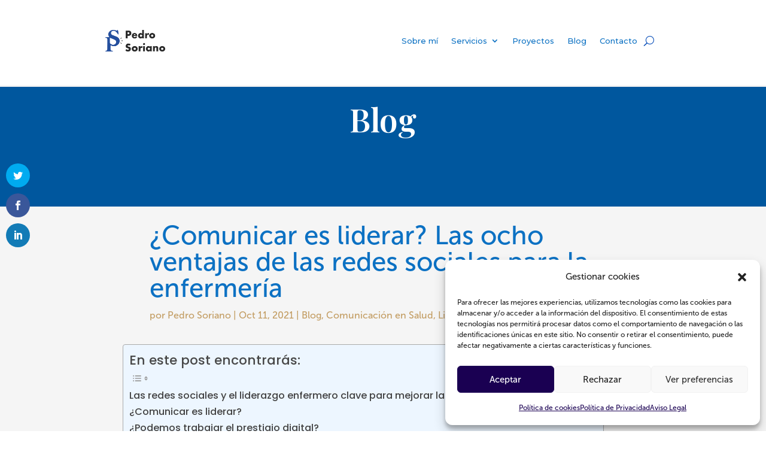

--- FILE ---
content_type: text/css
request_url: https://www.pedro-soriano.com/wp-content/et-cache/10880/et-core-unified-tb-2972-tb-9079-tb-2343-deferred-10880.min.css?ver=1742136847
body_size: 503
content:
@font-face{font-family:"Museo Sans";font-display:swap;src:url("https://www.pedro-soriano.com/wp-content/uploads/et-fonts/museosans_500.otf") format("opentype")}@font-face{font-family:"Museo Sans";font-display:swap;src:url("https://www.pedro-soriano.com/wp-content/uploads/et-fonts/museosans_500.otf") format("opentype")}@font-face{font-family:"Titling gothic fb";font-display:swap;src:url("https://www.pedro-soriano.com/wp-content/uploads/et-fonts/titlinggothicfbcomp-thin.otf") format("opentype")}@font-face{font-family:"Museo Sans";font-display:swap;src:url("https://www.pedro-soriano.com/wp-content/uploads/et-fonts/museosans_500.otf") format("opentype")}@font-face{font-family:"Titling gothic fb";font-display:swap;src:url("https://www.pedro-soriano.com/wp-content/uploads/et-fonts/titlinggothicfbcomp-thin.otf") format("opentype")}.et_pb_section_0_tb_footer{min-height:323px}.et_pb_section_0_tb_footer.et_pb_section{padding-top:0px;padding-bottom:0px;margin-top:-7px;background-color:rgba(127,127,127,0.08)!important}.et_pb_text_0_tb_footer.et_pb_text{color:#677a92!important}.et_pb_text_0_tb_footer{line-height:1.8em;font-family:'Montserrat',Helvetica,Arial,Lucida,sans-serif;font-weight:300;font-size:13px;line-height:1.8em;border-radius:0px 0px 0px 0px;overflow:hidden;min-height:72.2px;margin-top:-21px!important;max-width:3000px}.et_pb_text_0_tb_footer a{font-size:14px}.et_pb_text_0_tb_footer h1{font-family:'Titling gothic fb',Helvetica,Arial,Lucida,sans-serif;font-size:65px;color:#1C2F38!important;letter-spacing:1px;line-height:1.3em;text-align:center}.et_pb_text_0_tb_footer h2{font-size:28px;color:#0c71c3!important;line-height:1.5em;text-align:center}.et_pb_text_0_tb_footer h3{font-family:'Ubuntu',Helvetica,Arial,Lucida,sans-serif;font-size:25px;color:#0c71c3!important;text-align:center}.et_pb_menu_0_tb_footer.et_pb_menu{background-color:RGBA(255,255,255,0);min-height:110px}.et_pb_menu_0_tb_footer .et_pb_menu__logo-wrap .et_pb_menu__logo img{border-radius:0 0 0 0}.et_pb_menu_0_tb_footer{margin-top:9px!important}.et_pb_menu_0_tb_footer.et_pb_menu .nav li ul,.et_pb_menu_0_tb_footer.et_pb_menu .et_mobile_menu,.et_pb_menu_0_tb_footer.et_pb_menu .et_mobile_menu ul{background-color:RGBA(255,255,255,0)!important}.et_pb_menu_0_tb_footer .et_pb_menu_inner_container>.et_pb_menu__logo-wrap,.et_pb_menu_0_tb_footer .et_pb_menu__logo-slot{width:20%;max-width:33%}.et_pb_menu_0_tb_footer .et_pb_menu_inner_container>.et_pb_menu__logo-wrap .et_pb_menu__logo img,.et_pb_menu_0_tb_footer .et_pb_menu__logo-slot .et_pb_menu__logo-wrap img{height:auto;max-height:none}.et_pb_menu_0_tb_footer .mobile_nav .mobile_menu_bar:before,.et_pb_menu_0_tb_footer .et_pb_menu__icon.et_pb_menu__search-button,.et_pb_menu_0_tb_footer .et_pb_menu__icon.et_pb_menu__close-search-button,.et_pb_menu_0_tb_footer .et_pb_menu__icon.et_pb_menu__cart-button{color:#0049b7}.et_pb_social_media_follow_network_0_tb_footer a.icon{background-color:#3b5998!important}.et_pb_social_media_follow_network_1_tb_footer a.icon{background-color:#000000!important}.et_pb_social_media_follow_network_2_tb_footer a.icon{background-color:#ea2c59!important}.et_pb_social_media_follow_network_3_tb_footer a.icon{background-color:#007bb6!important}.et_pb_social_media_follow_network_4_tb_footer a.icon{background-color:#fe2c55!important}.et_pb_text_0_tb_footer.et_pb_module{margin-left:auto!important;margin-right:auto!important}@media only screen and (max-width:980px){.et_pb_text_0_tb_footer{line-height:1.8em}.et_pb_text_0_tb_footer h1{font-family:'Titling gothic fb',Helvetica,Arial,Lucida,sans-serif;text-transform:uppercase;font-size:40px}.et_pb_text_0_tb_footer h2{font-size:40px}}@media only screen and (max-width:767px){.et_pb_section_0_tb_footer{overflow-x:hidden}.et_pb_text_0_tb_footer{line-height:1.8em}.et_pb_text_0_tb_footer h1{font-size:35px}.et_pb_text_0_tb_footer h2{font-size:30px}}